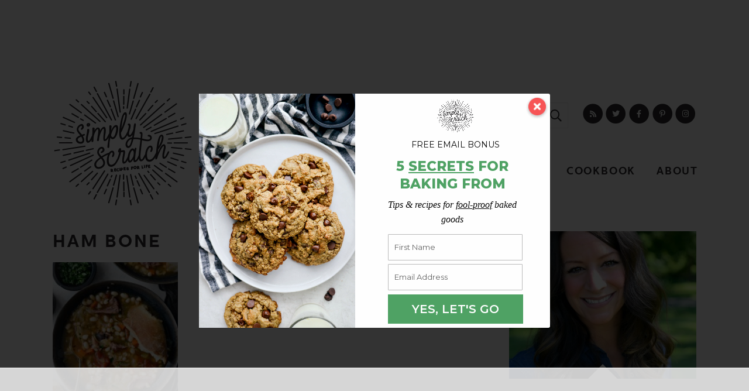

--- FILE ---
content_type: text/html
request_url: https://api.intentiq.com/profiles_engine/ProfilesEngineServlet?at=39&mi=10&dpi=936734067&pt=17&dpn=1&iiqidtype=2&iiqpcid=e493e8e9-4cbd-452d-bc07-174a2be55884&iiqpciddate=1769343668474&pcid=55704ac7-df67-4195-84f0-d5f0a99d6a01&idtype=3&gdpr=0&japs=false&jaesc=0&jafc=0&jaensc=0&jsver=0.33&testGroup=A&source=pbjs&ABTestingConfigurationSource=group&abtg=A&vrref=https%3A%2F%2Fwww.simplyscratch.com%2Ftag%2Fham-bone%2F
body_size: 53
content:
{"abPercentage":97,"adt":1,"ct":2,"isOptedOut":false,"data":{"eids":[]},"dbsaved":"false","ls":true,"cttl":86400000,"abTestUuid":"g_12f0cee4-4a5b-4b14-8fbf-1ab19c2cb3c5","tc":9,"sid":-17909239}

--- FILE ---
content_type: text/html; charset=utf-8
request_url: https://www.google.com/recaptcha/api2/aframe
body_size: 249
content:
<!DOCTYPE HTML><html><head><meta http-equiv="content-type" content="text/html; charset=UTF-8"></head><body><script nonce="7hyBMwHxcKr8tYuwdyNN_Q">/** Anti-fraud and anti-abuse applications only. See google.com/recaptcha */ try{var clients={'sodar':'https://pagead2.googlesyndication.com/pagead/sodar?'};window.addEventListener("message",function(a){try{if(a.source===window.parent){var b=JSON.parse(a.data);var c=clients[b['id']];if(c){var d=document.createElement('img');d.src=c+b['params']+'&rc='+(localStorage.getItem("rc::a")?sessionStorage.getItem("rc::b"):"");window.document.body.appendChild(d);sessionStorage.setItem("rc::e",parseInt(sessionStorage.getItem("rc::e")||0)+1);localStorage.setItem("rc::h",'1769343674304');}}}catch(b){}});window.parent.postMessage("_grecaptcha_ready", "*");}catch(b){}</script></body></html>

--- FILE ---
content_type: text/css; charset=utf-8
request_url: https://www.simplyscratch.com/wp-content/cache/min/1/wp-content/themes/simplyscratch2019/fontawesome-subset/css/all.css?ver=1702568805
body_size: 1620
content:
/*!
 * Font Awesome Pro 5.15.3 by @fontawesome - https://fontawesome.com
 * License - https://fontawesome.com/license (Commercial License)
 */
.fa,.fas,.far,.fal,.fad,.fab{-moz-osx-font-smoothing:grayscale;-webkit-font-smoothing:antialiased;display:inline-block;font-style:normal;font-variant:normal;text-rendering:auto;line-height:1}.fa-lg{font-size:1.33333em;line-height:.75em;vertical-align:-.0667em}.fa-xs{font-size:.75em}.fa-sm{font-size:.875em}.fa-1x{font-size:1em}.fa-2x{font-size:2em}.fa-3x{font-size:3em}.fa-4x{font-size:4em}.fa-5x{font-size:5em}.fa-6x{font-size:6em}.fa-7x{font-size:7em}.fa-8x{font-size:8em}.fa-9x{font-size:9em}.fa-10x{font-size:10em}.fa-fw{text-align:center;width:1.25em}.fa-ul{list-style-type:none;margin-left:2.5em;padding-left:0}.fa-ul>li{position:relative}.fa-li{left:-2em;position:absolute;text-align:center;width:2em;line-height:inherit}.fa-border{border:solid .08em #eee;border-radius:.1em;padding:.2em .25em .15em}.fa-pull-left{float:left}.fa-pull-right{float:right}.fa.fa-pull-left,.fas.fa-pull-left,.far.fa-pull-left,.fal.fa-pull-left,.fab.fa-pull-left{margin-right:.3em}.fa.fa-pull-right,.fas.fa-pull-right,.far.fa-pull-right,.fal.fa-pull-right,.fab.fa-pull-right{margin-left:.3em}.fa-spin{-webkit-animation:fa-spin 2s infinite linear;animation:fa-spin 2s infinite linear}.fa-pulse{-webkit-animation:fa-spin 1s infinite steps(8);animation:fa-spin 1s infinite steps(8)}@-webkit-keyframes fa-spin{0%{-webkit-transform:rotate(0deg);transform:rotate(0deg)}100%{-webkit-transform:rotate(360deg);transform:rotate(360deg)}}@keyframes fa-spin{0%{-webkit-transform:rotate(0deg);transform:rotate(0deg)}100%{-webkit-transform:rotate(360deg);transform:rotate(360deg)}}.fa-rotate-90{-ms-filter:"progid:DXImageTransform.Microsoft.BasicImage(rotation=1)";-webkit-transform:rotate(90deg);transform:rotate(90deg)}.fa-rotate-180{-ms-filter:"progid:DXImageTransform.Microsoft.BasicImage(rotation=2)";-webkit-transform:rotate(180deg);transform:rotate(180deg)}.fa-rotate-270{-ms-filter:"progid:DXImageTransform.Microsoft.BasicImage(rotation=3)";-webkit-transform:rotate(270deg);transform:rotate(270deg)}.fa-flip-horizontal{-ms-filter:"progid:DXImageTransform.Microsoft.BasicImage(rotation=0, mirror=1)";-webkit-transform:scale(-1,1);transform:scale(-1,1)}.fa-flip-vertical{-ms-filter:"progid:DXImageTransform.Microsoft.BasicImage(rotation=2, mirror=1)";-webkit-transform:scale(1,-1);transform:scale(1,-1)}.fa-flip-both,.fa-flip-horizontal.fa-flip-vertical{-ms-filter:"progid:DXImageTransform.Microsoft.BasicImage(rotation=2, mirror=1)";-webkit-transform:scale(-1,-1);transform:scale(-1,-1)}:root .fa-rotate-90,:root .fa-rotate-180,:root .fa-rotate-270,:root .fa-flip-horizontal,:root .fa-flip-vertical,:root .fa-flip-both{-webkit-filter:none;filter:none}.fa-stack{display:inline-block;height:2em;line-height:2em;position:relative;vertical-align:middle;width:2.5em}.fa-stack-1x,.fa-stack-2x{left:0;position:absolute;text-align:center;width:100%}.fa-stack-1x{line-height:inherit}.fa-stack-2x{font-size:2em}.fa-inverse{color:#fff}.fa-angle-down:before{content:"\f107"}.fa-angle-left:before{content:"\f104"}.fa-angle-right:before{content:"\f105"}.fa-angle-up:before{content:"\f106"}.fa-arrow-circle-down:before{content:"\f0ab"}.fa-arrow-circle-left:before{content:"\f0a8"}.fa-arrow-circle-right:before{content:"\f0a9"}.fa-arrow-circle-up:before{content:"\f0aa"}.fa-arrow-down:before{content:"\f063"}.fa-arrow-left:before{content:"\f060"}.fa-arrow-right:before{content:"\f061"}.fa-arrow-up:before{content:"\f062"}.fa-asterisk:before{content:"\f069"}.fa-bookmark:before{content:"\f02e"}.fa-calendar:before{content:"\f133"}.fa-calendar-alt:before{content:"\f073"}.fa-check:before{content:"\f00c"}.fa-check-circle:before{content:"\f058"}.fa-chevron-circle-down:before{content:"\f13a"}.fa-chevron-circle-left:before{content:"\f137"}.fa-chevron-circle-right:before{content:"\f138"}.fa-chevron-circle-up:before{content:"\f139"}.fa-chevron-double-down:before{content:"\f322"}.fa-chevron-double-left:before{content:"\f323"}.fa-chevron-double-right:before{content:"\f324"}.fa-chevron-double-up:before{content:"\f325"}.fa-chevron-down:before{content:"\f078"}.fa-chevron-left:before{content:"\f053"}.fa-chevron-right:before{content:"\f054"}.fa-chevron-up:before{content:"\f077"}.fa-circle:before{content:"\f111"}.fa-clock:before{content:"\f017"}.fa-comment:before{content:"\f075"}.fa-envelope:before{content:"\f0e0"}.fa-envelope-open:before{content:"\f2b6"}.fa-envelope-open-text:before{content:"\f658"}.fa-external-link:before{content:"\f08e"}.fa-facebook:before{content:"\f09a"}.fa-facebook-f:before{content:"\f39e"}.fa-hat-chef:before{content:"\f86b"}.fa-heart:before{content:"\f004"}.fa-heart-circle:before{content:"\f4c7"}.fa-home:before{content:"\f015"}.fa-info-circle:before{content:"\f05a"}.fa-instagram:before{content:"\f16d"}.fa-instagram-square:before{content:"\e055"}.fa-link:before{content:"\f0c1"}.fa-linkedin-in:before{content:"\f0e1"}.fa-long-arrow-down:before{content:"\f175"}.fa-long-arrow-left:before{content:"\f177"}.fa-long-arrow-right:before{content:"\f178"}.fa-long-arrow-up:before{content:"\f176"}.fa-pinterest:before{content:"\f0d2"}.fa-pinterest-p:before{content:"\f231"}.fa-play:before{content:"\f04b"}.fa-play-circle:before{content:"\f144"}.fa-print:before{content:"\f02f"}.fa-question:before{content:"\f128"}.fa-question-circle:before{content:"\f059"}.fa-rss:before{content:"\f09e"}.fa-search:before{content:"\f002"}.fa-share:before{content:"\f064"}.fa-snapchat-ghost:before{content:"\f2ac"}.fa-star:before{content:"\f005"}.fa-stopwatch:before{content:"\f2f2"}.fa-tag:before{content:"\f02b"}.fa-thumbtack:before{content:"\f08d"}.fa-tiktok:before{content:"\e07b"}.fa-times:before{content:"\f00d"}.fa-twitter:before{content:"\f099"}.fa-user:before{content:"\f007"}.fa-utensils:before{content:"\f2e7"}.fa-utensils-alt:before{content:"\f2e6"}.fa-video:before{content:"\f03d"}.fa-youtube:before{content:"\f167"}.sr-only{border:0;clip:rect(0,0,0,0);height:1px;margin:-1px;overflow:hidden;padding:0;position:absolute;width:1px}.sr-only-focusable:active,.sr-only-focusable:focus{clip:auto;height:auto;margin:0;overflow:visible;position:static;width:auto}@font-face{font-family:'Font Awesome 5 Brands';font-style:normal;font-weight:400;font-display:swap;src:url(../../../../../../../../themes/simplyscratch2019/fontawesome-subset/webfonts/fa-brands-400.eot);src:url("../../../../../../../../themes/simplyscratch2019/fontawesome-subset/webfonts/fa-brands-400.eot?#iefix") format("embedded-opentype"),url(../../../../../../../../themes/simplyscratch2019/fontawesome-subset/webfonts/fa-brands-400.woff2) format("woff2"),url(../../../../../../../../themes/simplyscratch2019/fontawesome-subset/webfonts/fa-brands-400.woff) format("woff"),url(../../../../../../../../themes/simplyscratch2019/fontawesome-subset/webfonts/fa-brands-400.ttf) format("truetype"),url("../../../../../../../../themes/simplyscratch2019/fontawesome-subset/webfonts/fa-brands-400.svg#fontawesome") format("svg")}.fab{font-family:'Font Awesome 5 Brands';font-weight:400}@font-face{font-family:'Font Awesome 5 Pro';font-style:normal;font-weight:300;font-display:swap;src:url(../../../../../../../../themes/simplyscratch2019/fontawesome-subset/webfonts/fa-light-300.eot);src:url("../../../../../../../../themes/simplyscratch2019/fontawesome-subset/webfonts/fa-light-300.eot?#iefix") format("embedded-opentype"),url(../../../../../../../../themes/simplyscratch2019/fontawesome-subset/webfonts/fa-light-300.woff2) format("woff2"),url(../../../../../../../../themes/simplyscratch2019/fontawesome-subset/webfonts/fa-light-300.woff) format("woff"),url(../../../../../../../../themes/simplyscratch2019/fontawesome-subset/webfonts/fa-light-300.ttf) format("truetype"),url("../../../../../../../../themes/simplyscratch2019/fontawesome-subset/webfonts/fa-light-300.svg#fontawesome") format("svg")}.fal{font-family:'Font Awesome 5 Pro';font-weight:300}@font-face{font-family:'Font Awesome 5 Pro';font-style:normal;font-weight:400;font-display:swap;src:url(../../../../../../../../themes/simplyscratch2019/fontawesome-subset/webfonts/fa-regular-400.eot);src:url("../../../../../../../../themes/simplyscratch2019/fontawesome-subset/webfonts/fa-regular-400.eot?#iefix") format("embedded-opentype"),url(../../../../../../../../themes/simplyscratch2019/fontawesome-subset/webfonts/fa-regular-400.woff2) format("woff2"),url(../../../../../../../../themes/simplyscratch2019/fontawesome-subset/webfonts/fa-regular-400.woff) format("woff"),url(../../../../../../../../themes/simplyscratch2019/fontawesome-subset/webfonts/fa-regular-400.ttf) format("truetype"),url("../../../../../../../../themes/simplyscratch2019/fontawesome-subset/webfonts/fa-regular-400.svg#fontawesome") format("svg")}.far{font-family:'Font Awesome 5 Pro';font-weight:400}@font-face{font-family:'Font Awesome 5 Pro';font-style:normal;font-weight:900;font-display:swap;src:url(../../../../../../../../themes/simplyscratch2019/fontawesome-subset/webfonts/fa-solid-900.eot);src:url("../../../../../../../../themes/simplyscratch2019/fontawesome-subset/webfonts/fa-solid-900.eot?#iefix") format("embedded-opentype"),url(../../../../../../../../themes/simplyscratch2019/fontawesome-subset/webfonts/fa-solid-900.woff2) format("woff2"),url(../../../../../../../../themes/simplyscratch2019/fontawesome-subset/webfonts/fa-solid-900.woff) format("woff"),url(../../../../../../../../themes/simplyscratch2019/fontawesome-subset/webfonts/fa-solid-900.ttf) format("truetype"),url("../../../../../../../../themes/simplyscratch2019/fontawesome-subset/webfonts/fa-solid-900.svg#fontawesome") format("svg")}.fa,.fas{font-family:'Font Awesome 5 Pro';font-weight:900}

--- FILE ---
content_type: text/css; charset=utf-8
request_url: https://www.simplyscratch.com/wp-content/cache/min/1/wp-content/themes/simplyscratch2019/mobile-header/mobile-header-style.css?ver=1702568805
body_size: 1372
content:
.slicknav_menu{display:none!important}body{position:relative}#cmh{width:100%;z-index:1002;top:0;position:fixed;transition:transform 0.2s ease,opacity 0.2s ease;pointer-events:none}#cmh.active{position:absolute}#cmh.active.fixed{position:fixed}.admin-bar #cmh{top:32px}#cmh.scroll-down{transform:translateY(-40px);opacity:0}#cmh.text-light ul li a{color:#fff}#cmtb{padding:10px;pointer-events:auto;border-bottom:1px solid #EDEEEB}#cmtb:after{content:"";display:table;clear:both}#cmtb img,#mt,#cmhb,#cms{height:40px}#cmtb img{height:40px;position:relative;top:-7px}#cmtb{height:50px}#custom-mobile-logo-link{float:left;display:none}#cmhb,#cms{float:right;width:35px;cursor:pointer}#cms{margin-right:10px;position:relative}#cms i{color:#fff;font-size:21px;position:absolute;top:5px;right:5px;transition:opacity 0.2s ease}#cms i+i,#cms.active i{opacity:0}#cms.active i+i{opacity:1}#cms i.fal{font-size:33px;top:0}#cmfw{position:absolute;top:50px;left:0;pointer-events:none;z-index:1002;opacity:0;transition:opacity 0.2s ease,transform 0.2s ease;width:100%;background:inherit;transform:translateY(-30px);border-top:1px solid rgba(255,255,255,.15)}#cmfw.active{opacity:1;pointer-events:auto;transform:translateY(0)}#cmtb form{border:none;width:94%;max-width:100%;margin:3%;background-color:#fff}#cmtb form.search-form .search-submit{text-align:right;padding-right:12px}#cmtb form.search-form .search-input{font-size:16px;color:#2B2A2C}#cmtb form.search-form .search-input,#cmtb form.search-form .search-submit{height:40px;line-height:40px;border:none;background:inherit;color:#333}#cmtb form.search-form .search-submit i{font-size:20px;font-weight:400}#cmtb form.search-form .search-input::-webkit-input-placeholder{color:#fff}#cmtb form.search-form .search-input::-moz-placeholder{color:#fff}#cmtb form.search-form .search-input:-ms-input-placeholder{color:#fff}#cmtb form.search-form .search-input:-moz-placeholder{color:#fff}#cmmc{pointer-events:none;opacity:0;transform:translateY(-30px);transition:transform 0.2s ease,opacity 0.2s ease;border-top:1px solid rgba(255,255,255,.25)}.active #cmmc{pointer-events:auto;opacity:1;transform:translateY(0)}#cmmc .sub-menu{display:none}#cmmc .active>.sub-menu{margin-bottom:15px}#cmmc .active>.sub-menu .sub-menu{margin-top:0}#cmmc li{font-family:"centrale_sans",Arial,Helvetica,Geneva,sans-serif;display:block;font-weight:400;letter-spacing:.08em;border-bottom:1px solid rgba(255,255,255,.25);padding:0;text-align:center;position:relative;text-transform:uppercase;font-size:16px}.layout-left #cmmc li{text-align:left}#cmmc li li,.text-dark #cmmc li li{padding:0;text-transform:none;letter-spacing:none;border-bottom:none;letter-spacing:normal;font-weight:400;font-size:15px;line-height:2;font-family:"Georgia"}#cmmc li li.bold,.text-dark #cmmc li li.bold{font-weight:700}#cmmc li a{text-decoration:none;display:block;padding:10px 15px}#cmmc li li a{padding:5px 15px;display:block}#cmmc li li li{font-size:90%;font-style:italic}#cmmc .menu-item-has-children{cursor:pointer}#cmmc .menu-item-has-children:before{content:'\f105';font-family:Font Awesome\ 5 Pro;font-weight:400;font-style:normal;margin:7px 20px 0 0;text-decoration:none;color:#fff;font-size:18px;position:absolute;right:0}#cmmc .menu-item-has-children.active:before{content:'\f107'}#cmwa .subscribe{border:none;margin:15px;padding:5%}#cmwa>div{text-align:center;padding:20px 0 1px}#cmwa>div+div{padding-top:15px}#cmwa>div:last-child{padding-bottom:30px}.text-light #cmwa h5{color:#fff}#cmwa h5{margin:0 0 5px;font-size:16px;display:none;color:#2B2A2C}#cmwa center a{margin:0 5px}#cmwa .social{border-bottom:1px solid #EDEEEB}#cmwa .social li,.text-dark #cmwa .social li{display:inline-block;border:none}#cmwa .social a{font-size:16px;padding:5px}#cmwa .social a i.fa-inverse{color:#fff}#cmwa .email-form{margin:0}#cmwa p{margin:0 0 8px!important;font-size:14px}#mt{position:relative;top:6px;cursor:pointer;width:30px;height:20px}#mt span,#mt span:before,#mt span:after{cursor:pointer;border-radius:1px;height:2px;width:30px;background:#fff;position:absolute;top:8px;display:block;content:'';-webkit-transition:all 200ms ease-in-out;-moz-transition:all 200ms ease-in-out;-ms-transition:all 200ms ease-in-out;-o-transition:all 200ms ease-in-out;transition:all 200ms ease-in-out}#mt span:before{top:-8px}.active #mt span{background:rgba(0,0,0,0)}.active #mt span:after,.active #mt span:before{top:0}.active #mt span:before{-webkit-transform:rotate(45deg);transform:rotate(45deg)}.active #mt span:after{-webkit-transform:rotate(-45deg);transform:rotate(-45deg)}.layout-middle #custom-mobile-logo-link{display:block;text-align:center;float:none;width:-moz-calc(100% - 80px);width:-webkit-calc(100% - 80px);width:calc(100% - 80px);margin:0 auto}.layout-middle #custom-mobile-logo-link img{margin:0 auto}.layout-middle #cmhb,.layout-middle #cms{float:none}.layout-middle #cmhb,.layout-middle #cms{position:absolute;top:10px;right:10px;margin-right:0}.layout-middle #cms{text-align:right;top:8px;right:7px}.layout-middle #cmhb{right:auto;left:10px}#cmh.text-dark ul li a{color:#2B2A2C}.text-dark #mt span,.text-dark #mt span:before,.text-dark #mt span:after{background:#2B2A2C}.text-dark #cms i,.text-dark #cmmc .menu-item-has-children:before,.text-dark #cms i,.text-dark #cmtb form.search-form .search-input,.text-dark #cmtb form.search-form .search-submit{color:#2B2A2C}.text-dark.active #mt span{background:rgba(0,0,0,0)}.text-dark #cmfw{border-top:none;border-bottom:1px solid #EDEEEB}.text-dark #cmmc li{border-bottom:1px solid #EDEEEB}.text-dark #cmtb form.search-form .search-input::-webkit-input-placeholder{color:#2B2A2C}.text-dark #cmtb form.search-form .search-input::-moz-placeholder{color:#2B2A2C}.text-dark #cmtb form.search-form .search-input:-ms-input-placeholder{color:#2B2A2C}.text-dark #cmtb form.search-form .search-input:-moz-placeholder{color:#2B2A2C}@media all and (min-width:800px){#cmh{display:none}}@media screen and (max-width:782px){.admin-bar #cmh{top:46px}}@media screen and (max-width:600px){.admin-bar #cmh{top:0;z-index:99999999}body{position:static}#wpadminbar{display:none}}

--- FILE ---
content_type: text/plain
request_url: https://rtb.openx.net/openrtbb/prebidjs
body_size: -229
content:
{"id":"2e545a20-66ef-45db-bce6-25c770458a73","nbr":0}

--- FILE ---
content_type: text/plain
request_url: https://rtb.openx.net/openrtbb/prebidjs
body_size: -86
content:
{"id":"a2128bed-b9c8-4b5f-a4d4-a63e59edcf42","nbr":0}

--- FILE ---
content_type: text/plain; charset=utf-8
request_url: https://ads.adthrive.com/http-api/cv2
body_size: 3513
content:
{"om":["0iyi1awv","0pycs8g7","0sm4lr19","1011_302_56273321","1011_74_18364134","10310289136970_462615644","10310289136970_577824612","10310289136970_577824614","10ua7afe","11142692","11896988","12010084","12010088","12168663","12171239","124843_10","124844_23","124848_8","124853_8","1610338925","17_24767217","1891/84806","1891/84813","1891/84814","1blhmack","1dynz4oo","1ftzvfyu","1ktgrre1","201500255","2132:45868998","2132:46038653","2132:46039088","2249:650628523","2249:650650503","2249:650662457","2249:691914577","2307:2gev4xcy","2307:3swzj6q3","2307:4r4pgt0w","2307:4yevyu88","2307:5i3ultpz","2307:7a0tg1yi","2307:7cmeqmw8","2307:7uqs49qv","2307:7xb3th35","2307:8orkh93v","2307:9mspm15z","2307:9nex8xyd","2307:bpecuyjx","2307:cv0h9mrv","2307:echvksei","2307:f3tdw9f3","2307:fnmuo9hu","2307:fqeh4hao","2307:g1cx0n31","2307:g749lgab","2307:gdh74n5j","2307:gn3plkq1","2307:hbje7ofi","2307:hfqgqvcv","2307:innyfbu3","2307:k0csqwfi","2307:k9ove2bo","2307:l2j3rq3s","2307:l5o549mu","2307:o0qyxun9","2307:o4v8lu9d","2307:or0on6yk","2307:pi9dvb89","2307:quk7w53j","2307:r5pphbep","2307:rnvjtx7r","2307:s2ahu2ae","2307:s4s41bit","2307:ta6sha5k","2307:u4atmpu4","2307:zgw37lur","2307:zjn6yvkc","2307:zmciaqa3","2307:zvdz58bk","232494","2409_15064_70_86082998","2409_15064_70_86112923","2409_25495_176_CR52092923","2409_25495_176_CR52092957","2409_25495_176_CR52153848","2409_25495_176_CR52178316","24525570","247654825","248492122","25048620","25_4zai8e8t","25_op9gtamy","25_ti0s3bz3","25_utberk8n","25_zwzjgvpw","2676:85393219","2676:85987385","2676:86083008","2676:86434328","2676:86698029","2676:86739704","28933536","29414696","2ngxhuwx","3018/b23c62443d50c557ffc04a7ffb9eed29","3018/bcd12fc9396877a7c446510d29de870d","3018/ebc6b512877d64e96260ef08dc7cf82c","308_125203_18","308_125204_13","31809564","32661359","3335_25247_697081797","33604871","33605181","33637455","3490:CR52092923","3490:CR52212687","3490:CR52223725","34945989","3646_185414_T26335189","3658_15078_fqeh4hao","3658_15078_l5o549mu","3658_15078_revf1erj","3658_151356_echvksei","3658_151356_ta6sha5k","3658_18008_76odrdws","3658_18008_hswgcqif","3658_193430_k9ove2bo","3658_203382_f3tdw9f3","3658_203382_z2zvrgyz","3658_22898_T25553689","36m8f2a4","37cerfai","381513943572","39303318","3LMBEkP-wis","3aptpnuj","3swzj6q3","3v2n6fcp","409_216386","409_216412","409_225987","409_227223","4114:axon-129","42604842","458901553568","461992080","485027845327","49869015","4fk9nxse","4yevyu88","502806077","502806102","51372397","51372410","51372434","522709","522710","53v6aquw","54779847","54779873","5504:203940","55092222","5510:echvksei","5510:ksc9r3vq","5510:mznp7ktv","5510:quk7w53j","5510:ta6sha5k","5510:u4atmpu4","5510:ujl9wsn7","55221385","553781814","553782314","55763524","557_409_216396","557_409_216586","557_409_220343","557_409_220344","557_409_223589","557_409_225988","557_409_228077","557_409_228356","557_409_231917","557_409_235268","55826909","558_93_ll77hviy","558_93_u4atmpu4","55961747","56341213","593674671","59664236","59780461","59780474","5i3ultpz","5iujftaz","5s8wi8hf","60168597","60618611","60638194","61085224","61231626","613344ix","61623774","618576351","618876699","61900466","619089559","61916211","61916223","61916225","61916227","61916229","61932920","61932925","61932933","6226507991","6226508011","6226514001","6226526041","6226530649","62584628","627301267","627506494","628086965","628153173","628444433","628456310","628456382","628456391","628456403","628622163","628622166","628622172","628622178","628622244","628683371","628687043","628687460","628687463","628803013","628841673","629007394","62946743","62971376","63031491","63047261","63065435","630928655","63093704","63100589","6329020","63barbg1","659216891404","663293679","683738007","683738706","694912939","697525780","6mj57yc0","6mrds7pc","6pamm6b8","6tj9m7jw","700109389","702423494","703908778","704615586","704889081","705115263","705115332","705115523","705415296","705560743","705571412","705966180","70_85402277","70_85402410","70_85690708","70_86698143","722434589030","726223570444","74221cfa-0dd4-48d4-b854-6ff2e85c4c5c","74243_74_18364062","74243_74_18364134","74_514411517","74j1qch5","74wv3qdx","79482170","794di3me","7956887","7a0tg1yi","7cmeqmw8","7f298mk89yf","7fmk89yf","7qevw67b","7xb3th35","8152859","8152878","8152879","8172734","8193078","82286818","83443883","83443888","85392583","85393219","85987375","86459697","8666/7cd4d5087da37c02cd8f72043b73ba5e","86698143","86745130","86745135","8b5u826e","8linfb0q","8o298rkh93v","8rnx5lp3","8w4klwi4","9309343","9925w9vu","9krcxphu","9nex8xyd","a3ts2hcp","a7wye4jw","a8beztgq","bd5xg6f6","bfwolqbx","bpecuyjx","c1hsjx06","c25t9p0u","cfdo5p0h","cr-2azmi2ttu9vd","cr-2azmi2ttuatj","cr-2azmi2ttubwe","cr-2azmi2ttubxe","cr-7mlw3ytgu9vd","cr-9hxzbqc08jrgv2","cr-Bitc7n_p9iw__vat__49i_k_6v6_h_jce2vj5h_PxWzTvgmq","cr-aav1zg0rubwj","cr-aawz2m7xubwj","cr-flbd4mx4uatj","cr-ghun4f53uatj","cr-ghun4f53ubwe","cr-ghun4f53ubxe","cr-p03jl497uatj","cr-tmr0ohinubwe","cr-ztkcpa6gubwe","cv0h9mrv","daw00eve","dif1fgsg","dsugp5th","e1an7fls","e38qsvko","eal0nev6","echvksei","edkk1gna","f3tdw9f3","fcn2zae1","fleb9ndb","fnmuo9hu","fpbj0p83","fy5qcztw","g1cx0n31","g729849lgab","g749lgab","gn3plkq1","gv7spfm4","h0cw921b","hbje7ofi","heb21q1u","hf298qgqvcv","hffavbt7","hfqgqvcv","hrwidqo8","hwr63jqc","hya8dpaz","ims4654l","jsy1a3jk","jw71vu88","k0csqwfi","k2xfz54q","k9ove2bo","kx5rgl0a","lc408s2k","ll77hviy","m32980fx1mp","mbgtm37z","mmr74uc4","n3egwnq7","n8w0plts","n9ths0wd","nsqnexud","off735cj","ofoon6ir","ohld1y1d","owpdp17p","p0odjzyt","p8xeycv0","pkydekxi","pl298th4l1a","plth4l1a","prcz3msg","q1kdv2e7","qp9gc5fs","quk7w53j","r0298u09phz","r4slj7p5","r5pphbep","rnvjtx7r","s4s41bit","t73gfjqn","t7d69r6a","ta6sha5k","u4atmpu4","u7p1kjgp","uc3gjkej","utberk8n","utmdgnik","v705kko8","vdcb5d4i","w04jlltv","wih2rdv3","ws5qkh9j","wt0wmo2s","ww2ziwuk","yi6qlg3p","yvwm7me2","z0t9f1cw","z2zvrgyz","zep75yl2","zgw37lur","zmciaqa3","zvdz58bk","7979132","7979135"],"pmp":[],"adomains":["123notices.com","1md.org","about.bugmd.com","acelauncher.com","adameve.com","akusoli.com","allyspin.com","askanexpertonline.com","atomapplications.com","bassbet.com","betsson.gr","biz-zone.co","bizreach.jp","braverx.com","bubbleroom.se","bugmd.com","buydrcleanspray.com","byrna.com","capitaloneshopping.com","clarifion.com","combatironapparel.com","controlcase.com","convertwithwave.com","cotosen.com","countingmypennies.com","cratedb.com","croisieurope.be","cs.money","dallasnews.com","definition.org","derila-ergo.com","dhgate.com","dhs.gov","displate.com","easyprint.app","easyrecipefinder.co","fabpop.net","familynow.club","fla-keys.com","folkaly.com","g123.jp","gameswaka.com","getbugmd.com","getconsumerchoice.com","getcubbie.com","gowavebrowser.co","gowdr.com","gransino.com","grosvenorcasinos.com","guard.io","hero-wars.com","holts.com","instantbuzz.net","itsmanual.com","jackpotcitycasino.com","justanswer.com","justanswer.es","la-date.com","lightinthebox.com","liverrenew.com","local.com","lovehoney.com","lulutox.com","lymphsystemsupport.com","manualsdirectory.org","meccabingo.com","medimops.de","mensdrivingforce.com","millioner.com","miniretornaveis.com","mobiplus.me","myiq.com","national-lottery.co.uk","naturalhealthreports.net","nbliver360.com","nikke-global.com","nordicspirit.co.uk","nuubu.com","onlinemanualspdf.co","original-play.com","outliermodel.com","paperela.com","paradisestays.site","parasiterelief.com","peta.org","photoshelter.com","plannedparenthood.org","playvod-za.com","printeasilyapp.com","printwithwave.com","profitor.com","quicklearnx.com","quickrecipehub.com","rakuten-sec.co.jp","rangeusa.com","refinancegold.com","robocat.com","royalcaribbean.com","saba.com.mx","shift.com","simple.life","spinbara.com","systeme.io","taboola.com","tackenberg.de","temu.com","tenfactorialrocks.com","theoceanac.com","topaipick.com","totaladblock.com","usconcealedcarry.com","vagisil.com","vegashero.com","vegogarden.com","veryfast.io","viewmanuals.com","viewrecipe.net","votervoice.net","vuse.com","wavebrowser.co","wavebrowserpro.com","weareplannedparenthood.org","xiaflex.com","yourchamilia.com"]}

--- FILE ---
content_type: text/plain; charset=UTF-8
request_url: https://at.teads.tv/fpc?analytics_tag_id=PUB_17002&tfpvi=&gdpr_consent=&gdpr_status=22&gdpr_reason=220&ccpa_consent=&sv=prebid-v1
body_size: 56
content:
NTlkMjQzMDYtNzYzMC00NDE2LTgzZTgtMTY4YTU4ZTYzNTkwIzgtOA==

--- FILE ---
content_type: text/plain
request_url: https://rtb.openx.net/openrtbb/prebidjs
body_size: -229
content:
{"id":"2d581d14-b458-4e90-8853-a6b1cce65d22","nbr":0}

--- FILE ---
content_type: text/plain
request_url: https://rtb.openx.net/openrtbb/prebidjs
body_size: -229
content:
{"id":"72a1182b-ec8d-4df8-8cc9-7a8621784a0b","nbr":0}

--- FILE ---
content_type: text/plain
request_url: https://rtb.openx.net/openrtbb/prebidjs
body_size: -229
content:
{"id":"f6aa7422-92f7-4517-97bc-1e80648255e8","nbr":0}

--- FILE ---
content_type: text/plain
request_url: https://rtb.openx.net/openrtbb/prebidjs
body_size: -229
content:
{"id":"13c9ca4b-2943-4863-b439-6afd08abbd7b","nbr":0}